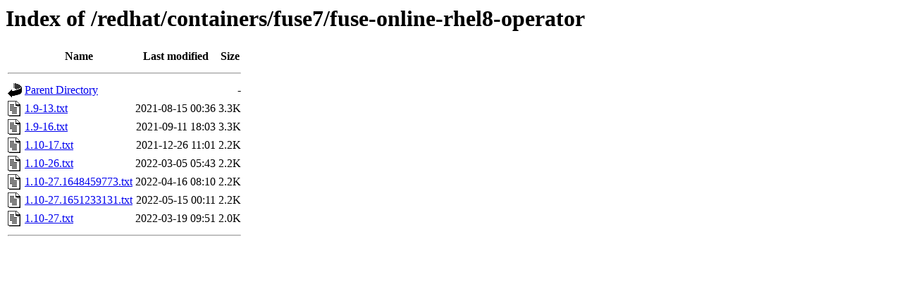

--- FILE ---
content_type: text/html;charset=ISO-8859-1
request_url: https://downloads.redhat.com/redhat/containers/fuse7/fuse-online-rhel8-operator/
body_size: 550
content:
<!DOCTYPE HTML PUBLIC "-//W3C//DTD HTML 3.2 Final//EN">
<html>
 <head>
  <title>Index of /redhat/containers/fuse7/fuse-online-rhel8-operator</title>
 </head>
 <body>
<h1>Index of /redhat/containers/fuse7/fuse-online-rhel8-operator</h1>
  <table>
   <tr><th valign="top"><img src="/icons/blank.gif" alt="[ICO]" width="20" height="22"></th><th>Name</th><th>Last modified</th><th>Size</th></tr>
   <tr><th colspan="4"><hr></th></tr>
<tr><td valign="top"><img src="/icons/back.gif" alt="[PARENTDIR]" width="20" height="22"></td><td><a href="/redhat/containers/fuse7/">Parent Directory</a></td><td>&nbsp;</td><td align="right">  - </td></tr>
<tr><td valign="top"><img src="/icons/text.gif" alt="[TXT]" width="20" height="22"></td><td><a href="1.9-13.txt">1.9-13.txt</a></td><td align="right">2021-08-15 00:36  </td><td align="right">3.3K</td></tr>
<tr><td valign="top"><img src="/icons/text.gif" alt="[TXT]" width="20" height="22"></td><td><a href="1.9-16.txt">1.9-16.txt</a></td><td align="right">2021-09-11 18:03  </td><td align="right">3.3K</td></tr>
<tr><td valign="top"><img src="/icons/text.gif" alt="[TXT]" width="20" height="22"></td><td><a href="1.10-17.txt">1.10-17.txt</a></td><td align="right">2021-12-26 11:01  </td><td align="right">2.2K</td></tr>
<tr><td valign="top"><img src="/icons/text.gif" alt="[TXT]" width="20" height="22"></td><td><a href="1.10-26.txt">1.10-26.txt</a></td><td align="right">2022-03-05 05:43  </td><td align="right">2.2K</td></tr>
<tr><td valign="top"><img src="/icons/text.gif" alt="[TXT]" width="20" height="22"></td><td><a href="1.10-27.1648459773.txt">1.10-27.1648459773.txt</a></td><td align="right">2022-04-16 08:10  </td><td align="right">2.2K</td></tr>
<tr><td valign="top"><img src="/icons/text.gif" alt="[TXT]" width="20" height="22"></td><td><a href="1.10-27.1651233131.txt">1.10-27.1651233131.txt</a></td><td align="right">2022-05-15 00:11  </td><td align="right">2.2K</td></tr>
<tr><td valign="top"><img src="/icons/text.gif" alt="[TXT]" width="20" height="22"></td><td><a href="1.10-27.txt">1.10-27.txt</a></td><td align="right">2022-03-19 09:51  </td><td align="right">2.0K</td></tr>
   <tr><th colspan="4"><hr></th></tr>
</table>
</body></html>
